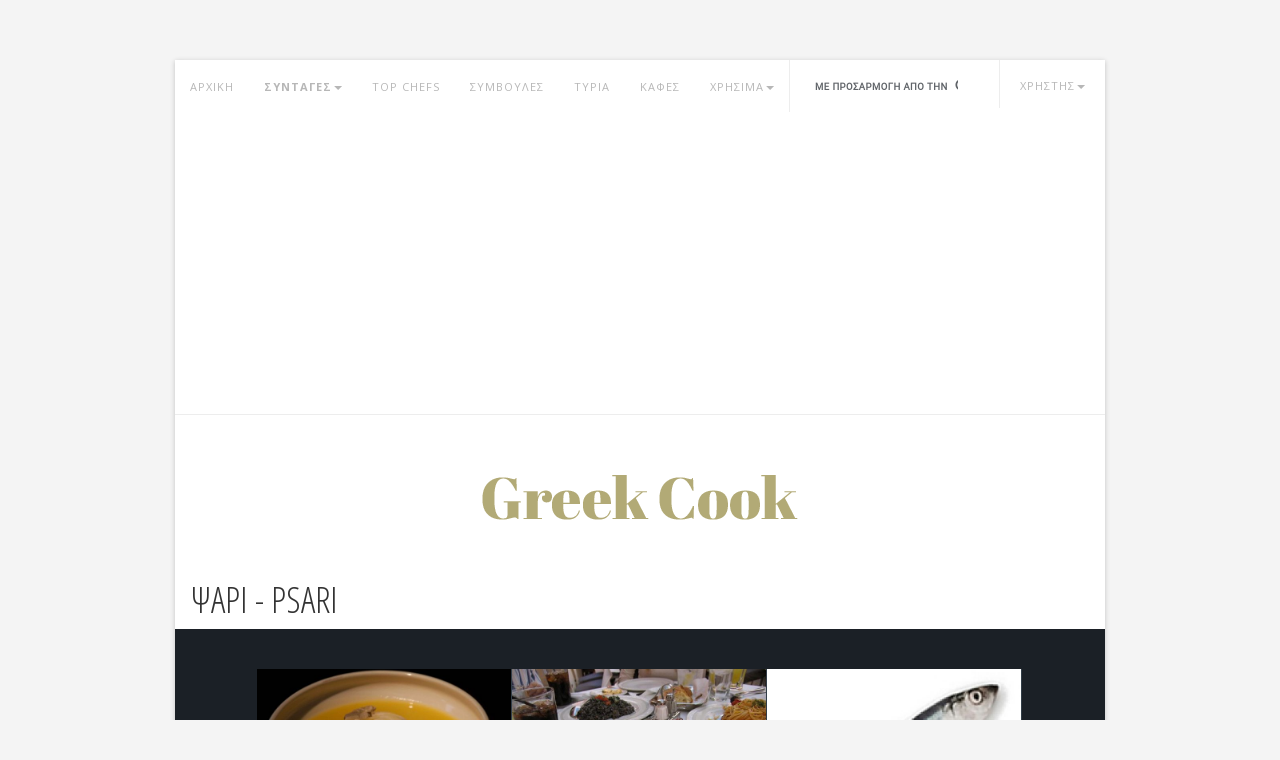

--- FILE ---
content_type: text/html; charset=UTF-8
request_url: https://greekcook.gr/tags/%CF%88%CE%AC%CF%81%CE%B9
body_size: 8502
content:

<!DOCTYPE html>
<html lang="el">

<head>
	<meta http-equiv="Content-Type" content="text/html; charset=UTF-8">
	<meta charset="utf-8">
	<meta http-equiv="X-UA-Compatible" content="IE=edge">
	<meta name="viewport" content="width=device-width, initial-scale=1">
	<meta name="keywords" content="ψάρι, psari, συνταγές, syntages, μαγειρική, συνταγές μαγειρικής, συμβουλές μαγειρικής" />
	<meta name="description" content="Ψάρι: Χιλιάδες συνταγές και συμβουλές μαγειρικής! Συνταγές για ψάρι." />
	<title>Συνταγές : Ψάρι - Psari</title>
	<link rel="icon" href="/common/img/favicon.png">
	<link rel="alternate" title="GreekCook.gr RSS" href="https://greekcook.gr/rss.php" type="application/rss+xml">
	
	<script async src="//pahtag.tech/c/greekcook.js"></script>
	
	<meta property="og:title" content="Ψάρι - Psari" />
	<meta property="og:description" content="Ψάρι: Χιλιάδες συνταγές και συμβουλές μαγειρικής! Συνταγές για ψάρι." />
	<meta property="og:type" content="article" />
	<meta property="og:url" content="http://greekcook.gr/tags/%CF%88%CE%AC%CF%81%CE%B9" />
	<meta property="og:image" content="" />

	<link href='//fonts.googleapis.com/css?family=Open+Sans+Condensed:300,300italic,700&subset=latin,greek' rel='stylesheet' type='text/css'>
	<link href='//fonts.googleapis.com/css?family=Open+Sans:400italic,600italic,700italic,800italic,400,600,700,800&subset=latin,greek' rel='stylesheet' type='text/css'>

	<!-- Bootstrap core CSS -->
	<link href="/common/css/bootstrap.min.css" rel="stylesheet">

	<!-- Custom styles for this template -->
	<link href="/common/css/styles.css" rel="stylesheet">
	<script src="/common/js/ie-emulation-modes-warning.js"></script>

	<!-- IE10 viewport hack for Surface/desktop Windows 8 bug -->
	<script src="/common/js/ie10-viewport-bug-workaround.js"></script>

	<!-- HTML5 shim and Respond.js IE8 support of HTML5 elements and media queries -->
	<!--[if lt IE 9]>
	<script src="https://oss.maxcdn.com/html5shiv/3.7.2/html5shiv.min.js"></script>
	<script src="https://oss.maxcdn.com/respond/1.4.2/respond.min.js"></script>
	<![endif]-->

	
<script async src="//pagead2.googlesyndication.com/pagead/js/adsbygoogle.js"></script>
<script>
     (adsbygoogle = window.adsbygoogle || []).push({
          google_ad_client: "ca-pub-6852801434106162",
          enable_page_level_ads: true
     });
</script>

<!-- InMobi Choice. Consent Manager Tag v3.0 (for TCF 2.2) -->
<script type="text/javascript" async=true>
(function() {
  var host = window.location.hostname;
  var element = document.createElement('script');
  var firstScript = document.getElementsByTagName('script')[0];
  var url = 'https://cmp.inmobi.com'
    .concat('/choice/', 'g2CyWhtAqmw2d', '/', host, '/choice.js?tag_version=V3');
  var uspTries = 0;
  var uspTriesLimit = 3;
  element.async = true;
  element.type = 'text/javascript';
  element.src = url;

  firstScript.parentNode.insertBefore(element, firstScript);

  function makeStub() {
    var TCF_LOCATOR_NAME = '__tcfapiLocator';
    var queue = [];
    var win = window;
    var cmpFrame;

    function addFrame() {
      var doc = win.document;
      var otherCMP = !!(win.frames[TCF_LOCATOR_NAME]);

      if (!otherCMP) {
        if (doc.body) {
          var iframe = doc.createElement('iframe');

          iframe.style.cssText = 'display:none';
          iframe.name = TCF_LOCATOR_NAME;
          doc.body.appendChild(iframe);
        } else {
          setTimeout(addFrame, 5);
        }
      }
      return !otherCMP;
    }

    function tcfAPIHandler() {
      var gdprApplies;
      var args = arguments;

      if (!args.length) {
        return queue;
      } else if (args[0] === 'setGdprApplies') {
        if (
          args.length > 3 &&
          args[2] === 2 &&
          typeof args[3] === 'boolean'
        ) {
          gdprApplies = args[3];
          if (typeof args[2] === 'function') {
            args[2]('set', true);
          }
        }
      } else if (args[0] === 'ping') {
        var retr = {
          gdprApplies: gdprApplies,
          cmpLoaded: false,
          cmpStatus: 'stub'
        };

        if (typeof args[2] === 'function') {
          args[2](retr);
        }
      } else {
        if(args[0] === 'init' && typeof args[3] === 'object') {
          args[3] = Object.assign(args[3], { tag_version: 'V3' });
        }
        queue.push(args);
      }
    }

    function postMessageEventHandler(event) {
      var msgIsString = typeof event.data === 'string';
      var json = {};

      try {
        if (msgIsString) {
          json = JSON.parse(event.data);
        } else {
          json = event.data;
        }
      } catch (ignore) {}

      var payload = json.__tcfapiCall;

      if (payload) {
        window.__tcfapi(
          payload.command,
          payload.version,
          function(retValue, success) {
            var returnMsg = {
              __tcfapiReturn: {
                returnValue: retValue,
                success: success,
                callId: payload.callId
              }
            };
            if (msgIsString) {
              returnMsg = JSON.stringify(returnMsg);
            }
            if (event && event.source && event.source.postMessage) {
              event.source.postMessage(returnMsg, '*');
            }
          },
          payload.parameter
        );
      }
    }

    while (win) {
      try {
        if (win.frames[TCF_LOCATOR_NAME]) {
          cmpFrame = win;
          break;
        }
      } catch (ignore) {}

      if (win === window.top) {
        break;
      }
      win = win.parent;
    }
    if (!cmpFrame) {
      addFrame();
      win.__tcfapi = tcfAPIHandler;
      win.addEventListener('message', postMessageEventHandler, false);
    }
  };

  makeStub();

  var uspStubFunction = function() {
    var arg = arguments;
    if (typeof window.__uspapi !== uspStubFunction) {
      setTimeout(function() {
        if (typeof window.__uspapi !== 'undefined') {
          window.__uspapi.apply(window.__uspapi, arg);
        }
      }, 500);
    }
  };

  var checkIfUspIsReady = function() {
    uspTries++;
    if (window.__uspapi === uspStubFunction && uspTries < uspTriesLimit) {
      console.warn('USP is not accessible');
    } else {
      clearInterval(uspInterval);
    }
  };

  if (typeof window.__uspapi === 'undefined') {
    window.__uspapi = uspStubFunction;
    var uspInterval = setInterval(checkIfUspIsReady, 6000);
  }
})();
</script>
<!-- End InMobi Choice. Consent Manager Tag v3.0 (for TCF 2.2) -->

</head>
<body>


			<!--Adsense Top -->
		<div class="container"
			 style="margin-top: 20px; max-width: 930px;">
			<!-- PA Ad Tag - greekcook.gr_homepage-ros_728x90 - -->
<script async src="//ads.projectagoraservices.com/?id=2044" type="text/javascript"></script>
<!-- End PA Ad Tag -->		</div>
	


<div class="container content-wrapper">

	<!-- Static navbar -->
	<div class="navbar navbar-default" role="navigation">
		<div class="container-fluid">
			<div class="navbar-header">
				<button type="button" class="navbar-toggle" data-toggle="collapse" data-target=".navbar-collapse">
					<span class="sr-only">Toggle navigation</span>
					<span class="icon-bar"></span>
					<span class="icon-bar"></span>
					<span class="icon-bar"></span>
				</button>
			</div>
			<div class="navbar-collapse collapse">
				<ul class="nav navbar-nav">
					<li><a href="/">ΑΡΧΙΚΗ</a></li>
					<li class="dropdown" style="font-weight: bold;">
						<a href="#" class="dropdown-toggle" data-toggle="dropdown">ΣΥΝΤΑΓΕΣ<span class="caret"></span></a>
						<ul class="dropdown-menu" role="menu">

							<li><a href="/more_recipes.php?t=toprated">ΑΡΕΣΟΥΝ</a></li>
							<li><a href="/more_recipes.php?t=controversial">ΔΙΧΑΖΟΥΝ</a></li>
							<li><a href="/more_recipes.php?t=popular">ΔΗΜΟΦΙΛΕΙΣ</a></li>
							<li><a href="/more_recipes.php?t=recent">ΠΡΟΣΦΑΤΕΣ</a></li>
						</ul>
					</li>
					<li><a href="/top_chefs.php">TOP CHEFS</a></li>
					<li><a href="/cooking_tips.php">ΣΥΜΒΟΥΛΕΣ</a></li>
					<li><a href="/cheese.php">ΤΥΡΙΑ</a></li>
					<li><a href="/coffee.php">ΚΑΦΕΣ</a></li>

					<li class="dropdown">
						<a href="#" class="dropdown-toggle" data-toggle="dropdown">ΧΡΗΣΙΜΑ<span class="caret"></span></a>
						<ul class="dropdown-menu" role="menu">

							<li><a href="/glossary.php">ΓΛΩΣΣΑΡΙ</a></li>
							<li><a href="/greek_products.php">ΠΡΟΪΟΝΤΑ</a></li>
							<li><a href="/spices.php">ΜΠΑΧΑΡΙΚΑ</a></li>
							<li><a href="/translations.php">ΜΕΤΑΦΡΑΣΗ</a></li>
						</ul>
					</li>


					<li id="search-item">

						<form action="/search.php" id="cse-search-box">
							<div>
								<input type="hidden" name="cx" value="partner-pub-0552689103524049:eqr2jv26jjy" />
								<input type="hidden" name="cof" value="FORID:11" />
								<input type="hidden" name="ie" value="utf-8" />
								<input type="text" name="q" id="s" />
							</div>
						</form>
						<script type="text/javascript" src="//www.google.gr/cse/brand?form=cse-search-box&lang=el"></script>
					</li>


					<li class="dropdown user-dropdown">

						<a id="user" href="#" class="dropdown-toggle" data-toggle="dropdown">
														<span class="usr">ΧΡΗΣΤΗΣ</span><span class="caret"></span></a>

						<ul class="dropdown-menu" role="menu">

							
								<li><a href="/login.php">ΕΙΣΟΔΟΣ</a></li>
								<li><a href="/subscribe.php">ΕΓΓΡΑΦΗ</a></li>
								<li><a href="/forgotpwd.php">ΥΠΕΝΘΥΜΙΣΗ PASSWORD</a></li>

							

						</ul>
					</li>
				</ul>
			</div><!--/.nav-collapse -->
		</div><!--/.container-fluid -->
	</div>

<!-- Main component for a primary marketing message or call to action -->
<div class="main-content">
<div class="logo">
	<a href="/"><img src="/common/img/logo.png" alt="Home page"></a>
</div>



	<div id="category-blocks"
		 class="clearfix">
		<h1 style="padding-left: 15px; padding-bottom: 10px;">ΨΑΡΙ - PSARI</h1>
	</div>

	<div class="recent-recipes clearfix">


		
							<div class="col-sm-20 col-sm-offset-2">
			
			<div class="recipe col-sm-8">
				<a href="/syntages/gourmet_psarosoupa_blaxou_ala_pandespani">
					<img src="//greekcook.gr/cache/1e/1eb6b3751aa595d6cf7024724be8fd30.png"/>

				</a>

				<div class="recipe-txt">
											<p class="sm-txt"><a href="/user_stats.php?username=greekadman" class="name" style="color: #b2aa76;">07/06/2010 από greekadman</a></p>
										<h2 style="font-size: 25px;">
						<a href="/syntages/gourmet_psarosoupa_blaxou_ala_pandespani">Gourmet ψαρόσουπα βλάχου ala Pandespani</a>
					</h2>
				</div>
			</div>


			
		
			
			<div class="recipe col-sm-8">
				<a href="/syntages/astakomakaronada">
					<img src="//greekcook.gr/cache/e8/e8c60a8eeaed1a8c6ebf0944aeb0d23d.png"/>

				</a>

				<div class="recipe-txt">
											<p class="sm-txt">&nbsp;</p>
										<h2 style="font-size: 25px;">
						<a href="/syntages/astakomakaronada">Αστακομακαρονάδα</a>
					</h2>
				</div>
			</div>


			
		
			
			<div class="recipe col-sm-8">
				<a href="/syntages/drakaines_sta_kokkina">
					<img src="//greekcook.gr/cache/41/419bf9eb7bb39c0efb2d9bc81ccf8514.png"/>

				</a>

				<div class="recipe-txt">
											<p class="sm-txt"><a href="/user_stats.php?username=dimitris_m" class="name" style="color: #b2aa76;">16/11/2010 από dimitris_m</a></p>
										<h2 style="font-size: 25px;">
						<a href="/syntages/drakaines_sta_kokkina">Δράκαινες στα κόκκινα</a>
					</h2>
				</div>
			</div>


							</div>

				<!--ADSENSE-->
									<div class="col-sm-20 col-sm-offset-2">
						<!--ADSENSE 1 -->
						<div style="margin: 50px auto 50px auto">
							<div style="margin:0;padding:0;text-align:center;">
<!-- PA Ad Tag - greekcook.gr_homepage-ros-1_300x250 - -->
<script async src="//ads.projectagoraservices.com/?id=2042" type="text/javascript"></script>
<!-- End PA Ad Tag --></div>						</div>
					</div>
				
				
			
		
							<div class="col-sm-20 col-sm-offset-2">
			
			<div class="recipe col-sm-8">
				<a href="/syntages/zarganes_thymarisies">
					<img src="//greekcook.gr/cache/41/419bf9eb7bb39c0efb2d9bc81ccf8514.png"/>

				</a>

				<div class="recipe-txt">
											<p class="sm-txt"><a href="/user_stats.php?username=dimitris_m" class="name" style="color: #b2aa76;">13/11/2010 από dimitris_m</a></p>
										<h2 style="font-size: 25px;">
						<a href="/syntages/zarganes_thymarisies">Ζαργάνες θυμαρίσιες</a>
					</h2>
				</div>
			</div>


			
		
			
			<div class="recipe col-sm-8">
				<a href="/syntages/mylokopi_gastras">
					<img src="//greekcook.gr/cache/41/419bf9eb7bb39c0efb2d9bc81ccf8514.png"/>

				</a>

				<div class="recipe-txt">
											<p class="sm-txt"><a href="/user_stats.php?username=dimitris_m" class="name" style="color: #b2aa76;">09/11/2010 από dimitris_m</a></p>
										<h2 style="font-size: 25px;">
						<a href="/syntages/mylokopi_gastras">Μυλοκόπι γάστρας</a>
					</h2>
				</div>
			</div>


			
		
			
			<div class="recipe col-sm-8">
				<a href="/syntages/fileto_psariou_me_portokali">
					<img src="//greekcook.gr/cache/41/419bf9eb7bb39c0efb2d9bc81ccf8514.png"/>

				</a>

				<div class="recipe-txt">
											<p class="sm-txt"><a href="/user_stats.php?username=jameswritten" class="name" style="color: #b2aa76;">18/12/2009 από jameswritten</a></p>
										<h2 style="font-size: 25px;">
						<a href="/syntages/fileto_psariou_me_portokali">Φιλέτο Ψαριού με πορτοκάλι</a>
					</h2>
				</div>
			</div>


							</div>

				<!--ADSENSE-->
				
									<div class="col-sm-20 col-sm-offset-2">
						<!--ADSENSE 2 -->
						<div style="margin: 50px auto 50px auto">
							<div style="margin:0;padding:0;text-align:center;">
<!-- PA Ad Tag - greekcook.gr_homepage-ros-2_300x250 - -->
<script async src="//ads.projectagoraservices.com/?id=2043" type="text/javascript"></script>
<!-- End PA Ad Tag --></div>						</div>
					</div>
				
			
		
							<div class="col-sm-20 col-sm-offset-2">
			
			<div class="recipe col-sm-8">
				<a href="/syntages/psaria_psita_sto_paketo_i_stin_sakoula_apo_ton_papatrexa">
					<img src="//greekcook.gr/cache/41/419bf9eb7bb39c0efb2d9bc81ccf8514.png"/>

				</a>

				<div class="recipe-txt">
											<p class="sm-txt"><a href="/user_stats.php?username=papatrehas" class="name" style="color: #b2aa76;">15/12/2009 από papatrehas</a></p>
										<h2 style="font-size: 25px;">
						<a href="/syntages/psaria_psita_sto_paketo_i_stin_sakoula_apo_ton_papatrexa">Ψάρια ψητά στο πακέτο η στην σακούλα απο τον Παπατρέχα</a>
					</h2>
				</div>
			</div>


			
		
			
			<div class="recipe col-sm-8">
				<a href="/syntages/fagkri_soupa">
					<img src="//greekcook.gr/cache/41/419bf9eb7bb39c0efb2d9bc81ccf8514.png"/>

				</a>

				<div class="recipe-txt">
											<p class="sm-txt"><a href="/user_stats.php?username=jameswritten" class="name" style="color: #b2aa76;">13/12/2009 από jameswritten</a></p>
										<h2 style="font-size: 25px;">
						<a href="/syntages/fagkri_soupa">Φαγκρί Σούπα</a>
					</h2>
				</div>
			</div>


			
		
			
			<div class="recipe col-sm-8">
				<a href="/syntages/gribadi_gemisto">
					<img src="//greekcook.gr/cache/41/419bf9eb7bb39c0efb2d9bc81ccf8514.png"/>

				</a>

				<div class="recipe-txt">
											<p class="sm-txt"><a href="/user_stats.php?username=jameswritten" class="name" style="color: #b2aa76;">06/12/2009 από jameswritten</a></p>
										<h2 style="font-size: 25px;">
						<a href="/syntages/gribadi_gemisto">Γριβάδι γεμιστό</a>
					</h2>
				</div>
			</div>


							</div>

				<!--ADSENSE-->
				
				
			
		
							<div class="col-sm-20 col-sm-offset-2">
			
			<div class="recipe col-sm-8">
				<a href="/syntages/psari_plaki_sto_fourno_me_patates">
					<img src="//greekcook.gr/cache/41/419bf9eb7bb39c0efb2d9bc81ccf8514.png"/>

				</a>

				<div class="recipe-txt">
											<p class="sm-txt"><a href="/user_stats.php?username=katerinampempis@gmai" class="name" style="color: #b2aa76;">30/09/2009 από katerinampempis@gmai</a></p>
										<h2 style="font-size: 25px;">
						<a href="/syntages/psari_plaki_sto_fourno_me_patates">Ψάρι πλακί στο φούρνο με πατάτες</a>
					</h2>
				</div>
			</div>


			
		
			
			<div class="recipe col-sm-8">
				<a href="/syntages/psari_soupa_papatrexa_2_piata">
					<img src="//greekcook.gr/cache/41/419bf9eb7bb39c0efb2d9bc81ccf8514.png"/>

				</a>

				<div class="recipe-txt">
											<p class="sm-txt"><a href="/user_stats.php?username=papatrehas" class="name" style="color: #b2aa76;">11/07/2009 από papatrehas</a></p>
										<h2 style="font-size: 25px;">
						<a href="/syntages/psari_soupa_papatrexa_2_piata">Ψάρι + σούπα παπατρέχα ( 2 πιάτα )</a>
					</h2>
				</div>
			</div>


			
		
			
			<div class="recipe col-sm-8">
				<a href="/syntages/tsipoures_pikantikes_me_kefalotyri_tis_linas">
					<img src="//greekcook.gr/cache/41/419bf9eb7bb39c0efb2d9bc81ccf8514.png"/>

				</a>

				<div class="recipe-txt">
											<p class="sm-txt"><a href="/user_stats.php?username=linmak88" class="name" style="color: #b2aa76;">04/07/2009 από linmak88</a></p>
										<h2 style="font-size: 25px;">
						<a href="/syntages/tsipoures_pikantikes_me_kefalotyri_tis_linas">Τσιπούρες πικάντικες με κεφαλοτύρι της Λίνας</a>
					</h2>
				</div>
			</div>


							</div>

				<!--ADSENSE-->
				
				
			
		
							<div class="col-sm-20 col-sm-offset-2">
			
			<div class="recipe col-sm-8">
				<a href="/syntages/wigilia_xristougenniatiki_giorti_apo_tin_polonia">
					<img src="//greekcook.gr/cache/fb/fbcf8b65f3548a1f2163d22746aabdb3.png"/>

				</a>

				<div class="recipe-txt">
											<p class="sm-txt">&nbsp;</p>
										<h2 style="font-size: 25px;">
						<a href="/syntages/wigilia_xristougenniatiki_giorti_apo_tin_polonia">Wigilia- Χριστουγεννιάτικη γιορτή από την Πολωνία</a>
					</h2>
				</div>
			</div>


			
		
			
			<div class="recipe col-sm-8">
				<a href="/syntages/glosses_pane_sto_fourno">
					<img src="//greekcook.gr/cache/41/419bf9eb7bb39c0efb2d9bc81ccf8514.png"/>

				</a>

				<div class="recipe-txt">
											<p class="sm-txt">&nbsp;</p>
										<h2 style="font-size: 25px;">
						<a href="/syntages/glosses_pane_sto_fourno">Γλώσσες πανέ στο φούρνο</a>
					</h2>
				</div>
			</div>


			
		
			
			<div class="recipe col-sm-8">
				<a href="/syntages/psari_ragkou">
					<img src="//greekcook.gr/cache/41/419bf9eb7bb39c0efb2d9bc81ccf8514.png"/>

				</a>

				<div class="recipe-txt">
											<p class="sm-txt">&nbsp;</p>
										<h2 style="font-size: 25px;">
						<a href="/syntages/psari_ragkou">Ψάρι ραγκού</a>
					</h2>
				</div>
			</div>


							</div>

				<!--ADSENSE-->
				
				
			
		
							<div class="col-sm-20 col-sm-offset-2">
			
			<div class="recipe col-sm-8">
				<a href="/syntages/glosses_me_laxanika_kai_troufa_i_manitaria_portsini">
					<img src="//greekcook.gr/cache/f8/f80a9a20fe34eb9eec3d74e2524b34e1.png"/>

				</a>

				<div class="recipe-txt">
											<p class="sm-txt">&nbsp;</p>
										<h2 style="font-size: 25px;">
						<a href="/syntages/glosses_me_laxanika_kai_troufa_i_manitaria_portsini">Γλώσσες με λαχανικά και τρούφα ή μανιτάρια πορτσίνι</a>
					</h2>
				</div>
			</div>


			
		
			
			<div class="recipe col-sm-8">
				<a href="/syntages/mpakaliaros_me_stafides">
					<img src="//greekcook.gr/cache/3e/3e5f2bb6bb96aafe02422e56d89907de.png"/>

				</a>

				<div class="recipe-txt">
											<p class="sm-txt">&nbsp;</p>
										<h2 style="font-size: 25px;">
						<a href="/syntages/mpakaliaros_me_stafides">Μπακαλιάρος με σταφίδες</a>
					</h2>
				</div>
			</div>


			
		
			
			<div class="recipe col-sm-8">
				<a href="/syntages/fileta_pestrofas_me_sousami">
					<img src="//greekcook.gr/cache/41/419bf9eb7bb39c0efb2d9bc81ccf8514.png"/>

				</a>

				<div class="recipe-txt">
											<p class="sm-txt">&nbsp;</p>
										<h2 style="font-size: 25px;">
						<a href="/syntages/fileta_pestrofas_me_sousami">Φιλέτα πέστροφας με σουσάμι</a>
					</h2>
				</div>
			</div>


							</div>

				<!--ADSENSE-->
				
				
			
		
							<div class="col-sm-20 col-sm-offset-2">
			
			<div class="recipe col-sm-8">
				<a href="/syntages/psari_tonos_xifias_synagrida_feta_sto_fourno">
					<img src="//greekcook.gr/cache/41/419bf9eb7bb39c0efb2d9bc81ccf8514.png"/>

				</a>

				<div class="recipe-txt">
											<p class="sm-txt">&nbsp;</p>
										<h2 style="font-size: 25px;">
						<a href="/syntages/psari_tonos_xifias_synagrida_feta_sto_fourno">Ψάρι (τόνος, ξιφίας, συναγρίδα) φέτα στο φούρνο</a>
					</h2>
				</div>
			</div>


			
		
			
			<div class="recipe col-sm-8">
				<a href="/syntages/soupies_me_to_melani_tous">
					<img src="//greekcook.gr/cache/41/419bf9eb7bb39c0efb2d9bc81ccf8514.png"/>

				</a>

				<div class="recipe-txt">
											<p class="sm-txt">&nbsp;</p>
										<h2 style="font-size: 25px;">
						<a href="/syntages/soupies_me_to_melani_tous">Σουπιές με το μελάνι τους</a>
					</h2>
				</div>
			</div>


			
		
			
			<div class="recipe col-sm-8">
				<a href="/syntages/garides_me_saltsa_ntomatas">
					<img src="//greekcook.gr/cache/41/419bf9eb7bb39c0efb2d9bc81ccf8514.png"/>

				</a>

				<div class="recipe-txt">
											<p class="sm-txt">&nbsp;</p>
										<h2 style="font-size: 25px;">
						<a href="/syntages/garides_me_saltsa_ntomatas">Γαρίδες με σάλτσα ντομάτας</a>
					</h2>
				</div>
			</div>


							</div>

				<!--ADSENSE-->
				
				
			
		
							<div class="col-sm-20 col-sm-offset-2">
			
			<div class="recipe col-sm-8">
				<a href="/syntages/gayros_brastos_lemonatos">
					<img src="//greekcook.gr/cache/41/419bf9eb7bb39c0efb2d9bc81ccf8514.png"/>

				</a>

				<div class="recipe-txt">
											<p class="sm-txt">&nbsp;</p>
										<h2 style="font-size: 25px;">
						<a href="/syntages/gayros_brastos_lemonatos">Γαύρος βραστός λεμονάτος</a>
					</h2>
				</div>
			</div>


			
		
			
			<div class="recipe col-sm-8">
				<a href="/syntages/psito_psari_kai_sokolata_crunch">
					<img src="//greekcook.gr/cache/e4/e4c76b07727745db879d4f0866da1678.png"/>

				</a>

				<div class="recipe-txt">
											<p class="sm-txt">&nbsp;</p>
										<h2 style="font-size: 25px;">
						<a href="/syntages/psito_psari_kai_sokolata_crunch">Ψητό ψάρι και σοκολάτα Crunch</a>
					</h2>
				</div>
			</div>


			
		
			
			<div class="recipe col-sm-8">
				<a href="/syntages/fileto_mpakaliarou_ogkraten">
					<img src="//greekcook.gr/cache/41/419bf9eb7bb39c0efb2d9bc81ccf8514.png"/>

				</a>

				<div class="recipe-txt">
											<p class="sm-txt">&nbsp;</p>
										<h2 style="font-size: 25px;">
						<a href="/syntages/fileto_mpakaliarou_ogkraten">Φιλέτο μπακαλιάρου ογκρατέν</a>
					</h2>
				</div>
			</div>


							</div>

				<!--ADSENSE-->
				
				
			
		
							<div class="col-sm-20 col-sm-offset-2">
			
			<div class="recipe col-sm-8">
				<a href="/syntages/tylixtos_gayros_me_klimatofyllo">
					<img src="//greekcook.gr/cache/cc/ccb96e56732ea17bd1bb1ec08f3e7c05.png"/>

				</a>

				<div class="recipe-txt">
											<p class="sm-txt">&nbsp;</p>
										<h2 style="font-size: 25px;">
						<a href="/syntages/tylixtos_gayros_me_klimatofyllo">Τυλιχτός Γαύρος με Κληματόφυλλο</a>
					</h2>
				</div>
			</div>


			
		
			
			<div class="recipe col-sm-8">
				<a href="/syntages/gayros_psitos">
					<img src="//greekcook.gr/cache/41/419bf9eb7bb39c0efb2d9bc81ccf8514.png"/>

				</a>

				<div class="recipe-txt">
											<p class="sm-txt">&nbsp;</p>
										<h2 style="font-size: 25px;">
						<a href="/syntages/gayros_psitos">Γαύρος ψητός</a>
					</h2>
				</div>
			</div>


			
		
			
			<div class="recipe col-sm-8">
				<a href="/syntages/fileto_layraki_me_sampagion_portokaliou">
					<img src="//greekcook.gr/cache/41/419bf9eb7bb39c0efb2d9bc81ccf8514.png"/>

				</a>

				<div class="recipe-txt">
											<p class="sm-txt">&nbsp;</p>
										<h2 style="font-size: 25px;">
						<a href="/syntages/fileto_layraki_me_sampagion_portokaliou">Φιλέτο λαυράκι με σαμπαγιόν πορτοκαλιού</a>
					</h2>
				</div>
			</div>


							</div>

				<!--ADSENSE-->
				
				
			
		
							<div class="col-sm-20 col-sm-offset-2">
			
			<div class="recipe col-sm-8">
				<a href="/syntages/fileto_psariou_bianco">
					<img src="//greekcook.gr/cache/41/419bf9eb7bb39c0efb2d9bc81ccf8514.png"/>

				</a>

				<div class="recipe-txt">
											<p class="sm-txt">&nbsp;</p>
										<h2 style="font-size: 25px;">
						<a href="/syntages/fileto_psariou_bianco">Φιλέτο ψαριού bianco</a>
					</h2>
				</div>
			</div>


			
		
			
			<div class="recipe col-sm-8">
				<a href="/syntages/kokkinopsaro_me_kokkini_saltsa">
					<img src="//greekcook.gr/cache/41/419bf9eb7bb39c0efb2d9bc81ccf8514.png"/>

				</a>

				<div class="recipe-txt">
											<p class="sm-txt">&nbsp;</p>
										<h2 style="font-size: 25px;">
						<a href="/syntages/kokkinopsaro_me_kokkini_saltsa">Κοκκινόψαρο με κόκκινη σάλτσα</a>
					</h2>
				</div>
			</div>


			
		
			
			<div class="recipe col-sm-8">
				<a href="/syntages/peskandritsa_me_bavette">
					<img src="//greekcook.gr/cache/41/419bf9eb7bb39c0efb2d9bc81ccf8514.png"/>

				</a>

				<div class="recipe-txt">
											<p class="sm-txt">&nbsp;</p>
										<h2 style="font-size: 25px;">
						<a href="/syntages/peskandritsa_me_bavette">Πεσκανδρίτσα με bavette</a>
					</h2>
				</div>
			</div>


							</div>

				<!--ADSENSE-->
				
				
			
		
							<div class="col-sm-20 col-sm-offset-2">
			
			<div class="recipe col-sm-8">
				<a href="/syntages/fileto_psariou_me_leyki_aromatiki_saltsa_kai_kary">
					<img src="//greekcook.gr/cache/41/419bf9eb7bb39c0efb2d9bc81ccf8514.png"/>

				</a>

				<div class="recipe-txt">
											<p class="sm-txt">&nbsp;</p>
										<h2 style="font-size: 25px;">
						<a href="/syntages/fileto_psariou_me_leyki_aromatiki_saltsa_kai_kary">Φιλέτο ψαριού με λευκή αρωματική σάλτσα και κάρυ</a>
					</h2>
				</div>
			</div>


			
		
			
			<div class="recipe col-sm-8">
				<a href="/syntages/solomos_fournou">
					<img src="//greekcook.gr/cache/41/419bf9eb7bb39c0efb2d9bc81ccf8514.png"/>

				</a>

				<div class="recipe-txt">
											<p class="sm-txt">&nbsp;</p>
										<h2 style="font-size: 25px;">
						<a href="/syntages/solomos_fournou">Σολομός φούρνου</a>
					</h2>
				</div>
			</div>


			
		
			
			<div class="recipe col-sm-8">
				<a href="/syntages/tsipoura_sto_xarti_me_laxanika">
					<img src="//greekcook.gr/cache/41/419bf9eb7bb39c0efb2d9bc81ccf8514.png"/>

				</a>

				<div class="recipe-txt">
											<p class="sm-txt">&nbsp;</p>
										<h2 style="font-size: 25px;">
						<a href="/syntages/tsipoura_sto_xarti_me_laxanika">Τσιπούρα στο χαρτί με λαχανικά</a>
					</h2>
				</div>
			</div>


							</div>

				<!--ADSENSE-->
				
				
			
		
							<div class="col-sm-20 col-sm-offset-2">
			
			<div class="recipe col-sm-8">
				<a href="/syntages/psarokeftedes">
					<img src="//greekcook.gr/cache/41/419bf9eb7bb39c0efb2d9bc81ccf8514.png"/>

				</a>

				<div class="recipe-txt">
											<p class="sm-txt">&nbsp;</p>
										<h2 style="font-size: 25px;">
						<a href="/syntages/psarokeftedes">Ψαροκεφτέδες</a>
					</h2>
				</div>
			</div>


			
		
			
			<div class="recipe col-sm-8">
				<a href="/syntages/to_mayro_tragoudi_tis_massalias">
					<img src="//greekcook.gr/cache/e4/e4c76b07727745db879d4f0866da1678.png"/>

				</a>

				<div class="recipe-txt">
											<p class="sm-txt">&nbsp;</p>
										<h2 style="font-size: 25px;">
						<a href="/syntages/to_mayro_tragoudi_tis_massalias">Το μαύρο τραγούδι της Μασσαλίας</a>
					</h2>
				</div>
			</div>


			
		
			
			<div class="recipe col-sm-8">
				<a href="/syntages/mparmpounia_marinata">
					<img src="//greekcook.gr/cache/41/419bf9eb7bb39c0efb2d9bc81ccf8514.png"/>

				</a>

				<div class="recipe-txt">
											<p class="sm-txt">&nbsp;</p>
										<h2 style="font-size: 25px;">
						<a href="/syntages/mparmpounia_marinata">Μπαρμπούνια μαρινάτα</a>
					</h2>
				</div>
			</div>


							</div>

				<!--ADSENSE-->
				
				
			
		
							<div class="col-sm-20 col-sm-offset-2">
			
			<div class="recipe col-sm-8">
				<a href="/syntages/mparmpounia_tiganita_me_lemonofylla">
					<img src="//greekcook.gr/cache/41/419bf9eb7bb39c0efb2d9bc81ccf8514.png"/>

				</a>

				<div class="recipe-txt">
											<p class="sm-txt">&nbsp;</p>
										<h2 style="font-size: 25px;">
						<a href="/syntages/mparmpounia_tiganita_me_lemonofylla">Μπαρμπούνια τηγανητά με λεμονόφυλλα</a>
					</h2>
				</div>
			</div>


			
		
			
			<div class="recipe col-sm-8">
				<a href="/syntages/pestrofes_sto_fourno_me_feta">
					<img src="//greekcook.gr/cache/41/419bf9eb7bb39c0efb2d9bc81ccf8514.png"/>

				</a>

				<div class="recipe-txt">
											<p class="sm-txt">&nbsp;</p>
										<h2 style="font-size: 25px;">
						<a href="/syntages/pestrofes_sto_fourno_me_feta">Πέστροφες στο φούρνο με φέτα</a>
					</h2>
				</div>
			</div>


			
		
			
			<div class="recipe col-sm-8">
				<a href="/syntages/mpakaliaros_tiganitos">
					<img src="//greekcook.gr/cache/41/419bf9eb7bb39c0efb2d9bc81ccf8514.png"/>

				</a>

				<div class="recipe-txt">
											<p class="sm-txt">&nbsp;</p>
										<h2 style="font-size: 25px;">
						<a href="/syntages/mpakaliaros_tiganitos">Μπακαλιάρος τηγανητός</a>
					</h2>
				</div>
			</div>


							</div>

				<!--ADSENSE-->
				
				
			
		
							<div class="col-sm-20 col-sm-offset-2">
			
			<div class="recipe col-sm-8">
				<a href="/syntages/mpakaliaros_lemonatos">
					<img src="//greekcook.gr/cache/41/419bf9eb7bb39c0efb2d9bc81ccf8514.png"/>

				</a>

				<div class="recipe-txt">
											<p class="sm-txt">&nbsp;</p>
										<h2 style="font-size: 25px;">
						<a href="/syntages/mpakaliaros_lemonatos">Μπακαλιάρος Λεμονάτος</a>
					</h2>
				</div>
			</div>


			
		
			
			<div class="recipe col-sm-8">
				<a href="/syntages/mpakaliaros_tiganitos_fish_sticks">
					<img src="//greekcook.gr/cache/41/419bf9eb7bb39c0efb2d9bc81ccf8514.png"/>

				</a>

				<div class="recipe-txt">
											<p class="sm-txt">&nbsp;</p>
										<h2 style="font-size: 25px;">
						<a href="/syntages/mpakaliaros_tiganitos_fish_sticks">Μπακαλιάρος Τηγανητός (Fish sticks)</a>
					</h2>
				</div>
			</div>


			
		
			
			<div class="recipe col-sm-8">
				<a href="/syntages/mpakaliaros_pastos_me_skordalia">
					<img src="//greekcook.gr/cache/41/419bf9eb7bb39c0efb2d9bc81ccf8514.png"/>

				</a>

				<div class="recipe-txt">
											<p class="sm-txt">&nbsp;</p>
										<h2 style="font-size: 25px;">
						<a href="/syntages/mpakaliaros_pastos_me_skordalia">Μπακαλιάρος παστός με σκορδαλιά</a>
					</h2>
				</div>
			</div>


							</div>

				<!--ADSENSE-->
				
				
			
		
							<div class="col-sm-20 col-sm-offset-2">
			
			<div class="recipe col-sm-8">
				<a href="/syntages/mpakaliaros_pastos_i_galeos_me_prasa_agrioxorta_kai_laxanika">
					<img src="//greekcook.gr/cache/41/419bf9eb7bb39c0efb2d9bc81ccf8514.png"/>

				</a>

				<div class="recipe-txt">
											<p class="sm-txt">&nbsp;</p>
										<h2 style="font-size: 25px;">
						<a href="/syntages/mpakaliaros_pastos_i_galeos_me_prasa_agrioxorta_kai_laxanika">Μπακαλιάρος παστός ή γαλέος με πράσα, αγριόχορτα και λαχανικά</a>
					</h2>
				</div>
			</div>


			
		
			
			<div class="recipe col-sm-8">
				<a href="/syntages/soupies_giaxni_me_agrioxorta">
					<img src="//greekcook.gr/cache/41/419bf9eb7bb39c0efb2d9bc81ccf8514.png"/>

				</a>

				<div class="recipe-txt">
											<p class="sm-txt">&nbsp;</p>
										<h2 style="font-size: 25px;">
						<a href="/syntages/soupies_giaxni_me_agrioxorta">Σουπιές γιαχνί με αγριόχορτα</a>
					</h2>
				</div>
			</div>


			
		
			
			<div class="recipe col-sm-8">
				<a href="/syntages/xifias_me_patates_sto_fourno">
					<img src="//greekcook.gr/cache/41/419bf9eb7bb39c0efb2d9bc81ccf8514.png"/>

				</a>

				<div class="recipe-txt">
											<p class="sm-txt">&nbsp;</p>
										<h2 style="font-size: 25px;">
						<a href="/syntages/xifias_me_patates_sto_fourno">Ξιφίας με πατάτες στο φούρνο</a>
					</h2>
				</div>
			</div>


							</div>

				<!--ADSENSE-->
				
				
			
		
							<div class="col-sm-20 col-sm-offset-2">
			
			<div class="recipe col-sm-8">
				<a href="/syntages/paraskeyi_lakerdas">
					<img src="//greekcook.gr/cache/41/419bf9eb7bb39c0efb2d9bc81ccf8514.png"/>

				</a>

				<div class="recipe-txt">
											<p class="sm-txt">&nbsp;</p>
										<h2 style="font-size: 25px;">
						<a href="/syntages/paraskeyi_lakerdas">Παρασκευή Λακέρδας</a>
					</h2>
				</div>
			</div>


			
		
			
			<div class="recipe col-sm-8">
				<a href="/syntages/ekplixi_ston_poro">
					<img src="//greekcook.gr/cache/e4/e4c76b07727745db879d4f0866da1678.png"/>

				</a>

				<div class="recipe-txt">
											<p class="sm-txt">&nbsp;</p>
										<h2 style="font-size: 25px;">
						<a href="/syntages/ekplixi_ston_poro">Έκπληξη στον Πόρο</a>
					</h2>
				</div>
			</div>


			
		
			
			<div class="recipe col-sm-8">
				<a href="/syntages/giaponeziki_diatrofi">
					<img src="//greekcook.gr/cache/e4/e4c76b07727745db879d4f0866da1678.png"/>

				</a>

				<div class="recipe-txt">
											<p class="sm-txt">&nbsp;</p>
										<h2 style="font-size: 25px;">
						<a href="/syntages/giaponeziki_diatrofi">Γιαπωνέζικη διατροφή</a>
					</h2>
				</div>
			</div>


							</div>

				<!--ADSENSE-->
				
				
			
		
							<div class="col-sm-20 col-sm-offset-2">
			
			<div class="recipe col-sm-8">
				<a href="/syntages/machli_ka_salan_indiko_karry_me_psaria">
					<img src="//greekcook.gr/cache/a6/a6a5bdb37e39d29d6c1e5c2fc668a64e.png"/>

				</a>

				<div class="recipe-txt">
											<p class="sm-txt">&nbsp;</p>
										<h2 style="font-size: 25px;">
						<a href="/syntages/machli_ka_salan_indiko_karry_me_psaria">Machli Ka Salan (ινδικό κάρρυ με ψάρια)</a>
					</h2>
				</div>
			</div>


			
		
			
			<div class="recipe col-sm-8">
				<a href="/syntages/makaronosalata">
					<img src="//greekcook.gr/cache/27/2703fa94a9eeddcfe1da7205ca605ce5.png"/>

				</a>

				<div class="recipe-txt">
											<p class="sm-txt">&nbsp;</p>
										<h2 style="font-size: 25px;">
						<a href="/syntages/makaronosalata">Μακαρονοσαλάτα</a>
					</h2>
				</div>
			</div>


			
		
			
			<div class="recipe col-sm-8">
				<a href="/syntages/tortelinia_me_tono_kai_melitzanes">
					<img src="//greekcook.gr/cache/7e/7e8ddc67fb59d34fd26ddfcb71d651ca.png"/>

				</a>

				<div class="recipe-txt">
											<p class="sm-txt">&nbsp;</p>
										<h2 style="font-size: 25px;">
						<a href="/syntages/tortelinia_me_tono_kai_melitzanes">Τορτελίνια με τόνο και μελιτζάνες</a>
					</h2>
				</div>
			</div>


							</div>

				<!--ADSENSE-->
				
				
			
		
							<div class="col-sm-20 col-sm-offset-2">
			
			<div class="recipe col-sm-8">
				<a href="/syntages/xoirino_karry_se_gala_karydas">
					<img src="//greekcook.gr/cache/a6/a6a5bdb37e39d29d6c1e5c2fc668a64e.png"/>

				</a>

				<div class="recipe-txt">
											<p class="sm-txt">&nbsp;</p>
										<h2 style="font-size: 25px;">
						<a href="/syntages/xoirino_karry_se_gala_karydas">Χοιρινό κάρρυ, σε γάλα καρύδας</a>
					</h2>
				</div>
			</div>


			
		
			
			<div class="recipe col-sm-8">
				<a href="/syntages/garides_psaropoula">
					<img src="//greekcook.gr/cache/41/419bf9eb7bb39c0efb2d9bc81ccf8514.png"/>

				</a>

				<div class="recipe-txt">
											<p class="sm-txt">&nbsp;</p>
										<h2 style="font-size: 25px;">
						<a href="/syntages/garides_psaropoula">Γαρίδες Ψαροπούλα</a>
					</h2>
				</div>
			</div>


			
		
			
			<div class="recipe col-sm-8">
				<a href="/syntages/palamida_me_selino">
					<img src="//greekcook.gr/cache/41/419bf9eb7bb39c0efb2d9bc81ccf8514.png"/>

				</a>

				<div class="recipe-txt">
											<p class="sm-txt">&nbsp;</p>
										<h2 style="font-size: 25px;">
						<a href="/syntages/palamida_me_selino">Παλαμίδα με σέλινο</a>
					</h2>
				</div>
			</div>


							</div>

				<!--ADSENSE-->
				
				
			
		
							<div class="col-sm-20 col-sm-offset-2">
			
			<div class="recipe col-sm-8">
				<a href="/syntages/liligkia">
					<img src="//greekcook.gr/cache/41/419bf9eb7bb39c0efb2d9bc81ccf8514.png"/>

				</a>

				<div class="recipe-txt">
											<p class="sm-txt">&nbsp;</p>
										<h2 style="font-size: 25px;">
						<a href="/syntages/liligkia">Λιλίγκια</a>
					</h2>
				</div>
			</div>


			
		
			
			<div class="recipe col-sm-8">
				<a href="/syntages/mpougiampesa">
					<img src="//greekcook.gr/cache/41/419bf9eb7bb39c0efb2d9bc81ccf8514.png"/>

				</a>

				<div class="recipe-txt">
											<p class="sm-txt">&nbsp;</p>
										<h2 style="font-size: 25px;">
						<a href="/syntages/mpougiampesa">Μπουγιαμπέσα</a>
					</h2>
				</div>
			</div>


			
		
			
			<div class="recipe col-sm-8">
				<a href="/syntages/prosfygakia">
					<img src="//greekcook.gr/cache/41/419bf9eb7bb39c0efb2d9bc81ccf8514.png"/>

				</a>

				<div class="recipe-txt">
											<p class="sm-txt">&nbsp;</p>
										<h2 style="font-size: 25px;">
						<a href="/syntages/prosfygakia">Προσφυγάκια</a>
					</h2>
				</div>
			</div>


							</div>

				<!--ADSENSE-->
				
				
			
		
							<div class="col-sm-20 col-sm-offset-2">
			
			<div class="recipe col-sm-8">
				<a href="/syntages/tsipoures_se_alouminoxarto">
					<img src="//greekcook.gr/cache/41/419bf9eb7bb39c0efb2d9bc81ccf8514.png"/>

				</a>

				<div class="recipe-txt">
											<p class="sm-txt">&nbsp;</p>
										<h2 style="font-size: 25px;">
						<a href="/syntages/tsipoures_se_alouminoxarto">Τσιπούρες σε αλουμινόχαρτο</a>
					</h2>
				</div>
			</div>


			
		
			
			<div class="recipe col-sm-8">
				<a href="/syntages/solomos_me_saltsa_garidas">
					<img src="//greekcook.gr/cache/41/419bf9eb7bb39c0efb2d9bc81ccf8514.png"/>

				</a>

				<div class="recipe-txt">
											<p class="sm-txt">&nbsp;</p>
										<h2 style="font-size: 25px;">
						<a href="/syntages/solomos_me_saltsa_garidas">Σολομός με σάλτσα γαρίδας</a>
					</h2>
				</div>
			</div>


			
		
			
			<div class="recipe col-sm-8">
				<a href="/syntages/pos_katapsyxontai_ta_psaria">
					<img src="//greekcook.gr/cache/41/419bf9eb7bb39c0efb2d9bc81ccf8514.png"/>

				</a>

				<div class="recipe-txt">
											<p class="sm-txt">&nbsp;</p>
										<h2 style="font-size: 25px;">
						<a href="/syntages/pos_katapsyxontai_ta_psaria">Πώς καταψύχονται τα ψάρια</a>
					</h2>
				</div>
			</div>


							</div>

				<!--ADSENSE-->
				
				
			
		
							<div class="col-sm-20 col-sm-offset-2">
			
			<div class="recipe col-sm-8">
				<a href="/syntages/xabiari">
					<img src="//greekcook.gr/cache/e4/e4c76b07727745db879d4f0866da1678.png"/>

				</a>

				<div class="recipe-txt">
											<p class="sm-txt">&nbsp;</p>
										<h2 style="font-size: 25px;">
						<a href="/syntages/xabiari">Χαβιάρι</a>
					</h2>
				</div>
			</div>


			
		
			
			<div class="recipe col-sm-8">
				<a href="/syntages/mparmpounia_me_saltsa_ntomatas">
					<img src="//greekcook.gr/cache/41/419bf9eb7bb39c0efb2d9bc81ccf8514.png"/>

				</a>

				<div class="recipe-txt">
											<p class="sm-txt">&nbsp;</p>
										<h2 style="font-size: 25px;">
						<a href="/syntages/mparmpounia_me_saltsa_ntomatas">Μπαρμπούνια με σάλτσα ντομάτας</a>
					</h2>
				</div>
			</div>


			
		
			
			<div class="recipe col-sm-8">
				<a href="/syntages/agginares_me_soupies_kai_patates">
					<img src="//greekcook.gr/cache/41/419bf9eb7bb39c0efb2d9bc81ccf8514.png"/>

				</a>

				<div class="recipe-txt">
											<p class="sm-txt">&nbsp;</p>
										<h2 style="font-size: 25px;">
						<a href="/syntages/agginares_me_soupies_kai_patates">Αγγινάρες με σουπιές και πατάτες</a>
					</h2>
				</div>
			</div>


							</div>

				<!--ADSENSE-->
				
				
			
		
							<div class="col-sm-20 col-sm-offset-2">
			
			<div class="recipe col-sm-8">
				<a href="/syntages/mpakaliaros_me_kokkini_skordalia">
					<img src="//greekcook.gr/cache/41/419bf9eb7bb39c0efb2d9bc81ccf8514.png"/>

				</a>

				<div class="recipe-txt">
											<p class="sm-txt">&nbsp;</p>
										<h2 style="font-size: 25px;">
						<a href="/syntages/mpakaliaros_me_kokkini_skordalia">Μπακαλιάρος με κόκκινη σκορδαλιά</a>
					</h2>
				</div>
			</div>


							</div>

				<!--ADSENSE-->
				
				
			
		
	</div>


<!-- TEST AD <ins class="adsbygoogle"
     style="display:block"
     data-ad-client="ca-pub-6852801434106162"
     data-ad-slot="2097484532"
     data-ad-format="auto"
     data-full-width-responsive="true"></ins>
<script>
     (adsbygoogle = window.adsbygoogle || []).push({});
</script> -->

<div class="footer">
	<img src="/common/img/followus.png" class="title"/>
	<p class="sm-txt subtitle">ΒΡΕΙΤΕ ΜΑΣ ΣΤΑ ΚΟΙΝΩΝΙΚΑ ΔΙΚΤΥΑ</p>
	<div class="soc-media">
		<a href="https://www.facebook.com/GreekCookGr" rel="nofollow"><img src="/common/img/fb.png"/></a>
		<a href="https://twitter.com/greekcookgr" rel="nofollow"><img src="/common/img/twitter.png"/></a>
		<a href="https://plus.google.com/102161891787725609606" rel="nofollow"><img src="/common/img/google.png"/></a>
		<a href="https://www.pinterest.com/source/greekcook.gr/" rel="nofollow"><img src="/common/img/pinterest.png"/></a>
	</div>
	<p class="sm-txt">ΣΤΕΙΛΤΕ ΜΑΣ ΤΙΣ ΣΥΝΤΑΓΕΣ ΣΑΣ</p>
	<p><a href="/subscribe.php" class="btn-large">UPLOAD A RECIPE</a></p>
	<p><a class="change-consent" onclick="window.__tcfapi('displayConsentUi', 2, function() {} );">Προτιμήσεις απορρήτου</a></p>
</div>

</div>
</div> <!-- /container -->


<!-- Bootstrap core JavaScript
================================================== -->
<!-- Placed at the end of the document so the pages load faster -->
<script src="/common/js/jquery.min.js"></script>
<script src="/common/js/bootstrap.min.js"></script>





<!-- <script type="text/javascript">
    window.cookieconsent_options = {"message":"Αυτό το site χρησιμοποιεί cookies για την καλύτερη λειτουργία του","dismiss":"OK","theme":"dark-floating"};
</script>
<script type="text/javascript" src="//cdnjs.cloudflare.com/ajax/libs/cookieconsent2/1.0.9/cookieconsent.min.js"></script> -->

<script>
  (function(i,s,o,g,r,a,m){i['GoogleAnalyticsObject']=r;i[r]=i[r]||function(){
  (i[r].q=i[r].q||[]).push(arguments)},i[r].l=1*new Date();a=s.createElement(o),
  m=s.getElementsByTagName(o)[0];a.async=1;a.src=g;m.parentNode.insertBefore(a,m)
  })(window,document,'script','//www.google-analytics.com/analytics.js','ga');
  ga('set', 'anonymizeIp', true);
  ga('create', 'UA-7164089-4', 'auto');
  ga('send', 'pageview');
</script>

<!-- TD project agora -->
<!--script src="//tags.crwdcntrl.net/c/5853/cc_af.js"></script-->

<script defer src="https://static.cloudflareinsights.com/beacon.min.js/vcd15cbe7772f49c399c6a5babf22c1241717689176015" integrity="sha512-ZpsOmlRQV6y907TI0dKBHq9Md29nnaEIPlkf84rnaERnq6zvWvPUqr2ft8M1aS28oN72PdrCzSjY4U6VaAw1EQ==" data-cf-beacon='{"version":"2024.11.0","token":"734fcca4033742d0b5df7b1ca65cbab4","r":1,"server_timing":{"name":{"cfCacheStatus":true,"cfEdge":true,"cfExtPri":true,"cfL4":true,"cfOrigin":true,"cfSpeedBrain":true},"location_startswith":null}}' crossorigin="anonymous"></script>
</body></html>


--- FILE ---
content_type: text/html; charset=utf-8
request_url: https://www.google.com/recaptcha/api2/aframe
body_size: 118
content:
<!DOCTYPE HTML><html><head><meta http-equiv="content-type" content="text/html; charset=UTF-8"></head><body><script nonce="onc73ewTU2TK9PYBllGQhQ">/** Anti-fraud and anti-abuse applications only. See google.com/recaptcha */ try{var clients={'sodar':'https://pagead2.googlesyndication.com/pagead/sodar?'};window.addEventListener("message",function(a){try{if(a.source===window.parent){var b=JSON.parse(a.data);var c=clients[b['id']];if(c){var d=document.createElement('img');d.src=c+b['params']+'&rc='+(localStorage.getItem("rc::a")?sessionStorage.getItem("rc::b"):"");window.document.body.appendChild(d);sessionStorage.setItem("rc::e",parseInt(sessionStorage.getItem("rc::e")||0)+1);localStorage.setItem("rc::h",'1768984751003');}}}catch(b){}});window.parent.postMessage("_grecaptcha_ready", "*");}catch(b){}</script></body></html>